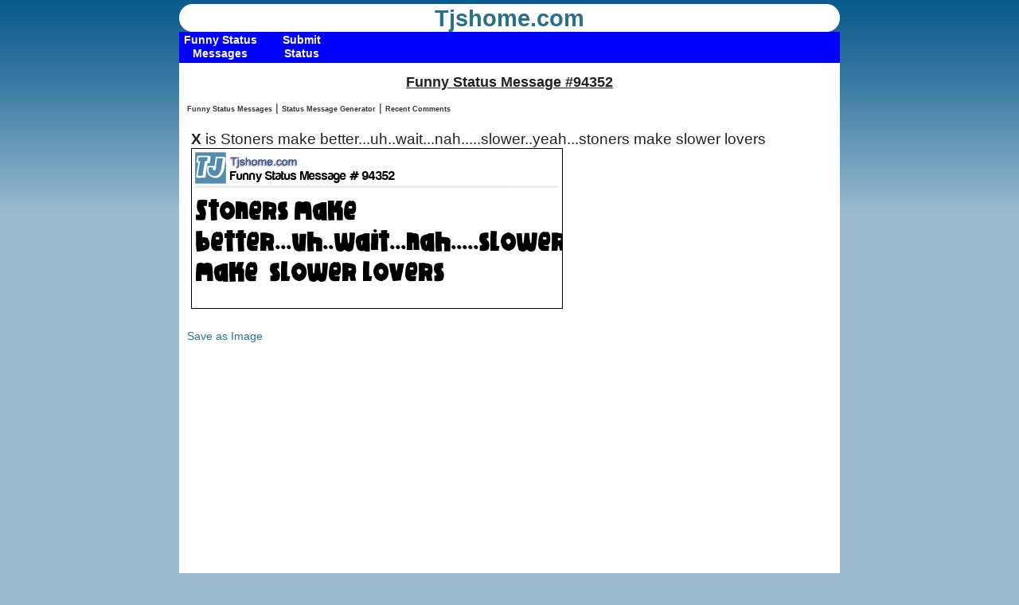

--- FILE ---
content_type: text/html; charset=UTF-8
request_url: http://tjshome.com/statusmessageid.php?id=94352
body_size: 10467
content:
<!DOCTYPE html PUBLIC "-//W3C//DTD XHTML 1.1//EN" "http://www.w3.org/TR/xhtml11/DTD/xhtml11.dtd">
<html xmlns="http://www.w3.org/1999/xhtml" xml:lang="en">
<head>
<title>Funny Status Message #94352</title>
<meta http-equiv="content-type" content="text/html; charset=UTF-8" />
<meta name="viewport" content="width=device-width, initial-scale=1, maximum-scale=1">
<meta property="og:title" content="Stoners make better...uh..wait...nah.....slower..yeah...stoners make  slower lovers" />
<link rel="stylesheet" type="text/css" href="/style.css" />
<!--[if IE]>
<script src="http://html5shiv.googlecode.com/svn/trunk/html5.js"></script>
<link rel="stylesheet" type="text/css" href="/iehacks.css">
<![endif]-->
<!--[if lte IE 7]>
<link rel="stylesheet" type="text/css" href="/ie67hacks.css">
<![endif]-->
<meta property="og:image" content="/images/TJ.png"/> 

<!-- BEGIN META-THUMBSUP -->
<meta http-equiv="content-type" content="application/xhtml+xml; charset=UTF-8"/>
<script type="text/javascript" src="/js/prototype.js"></script>
<script type="text/javascript" src="/js/behaviour.js" ></script>
<script type="text/javascript" src="/js/voter.js"></script>
<script type="text/javascript" src="/js/cookies.js"></script>

<script type="text/javascript">

// two event handlers .. thumberdown could actually call thumberup..etc
var myrules = {
  '.thumberup' : function(element){
	element.onclick = function(){
	  Voter.vote(this.id);
	  return false;
	}
  },
  '.thumberdown' : function(element){
	element.onclick = function(){
	  Voter.vote(this.id);
	  return false;
	}
  }
};

Behaviour.register(myrules);
</script>

<script  type="text/javascript" >
		<!-- Count Characters in Textarea -->
		<!-- Begin
		function textCounter(field, countfield, maxlimit) {
			if (field.value.length > maxlimit) // if too long...trim it!
				field.value = field.value.substring(0, maxlimit);
				// otherwise, update 'characters left' counter
			else 
				countfield.value = maxlimit - field.value.length;
			}
		// End -->
	</script>

<!-- end META-THUMBSUP -->
	
<!-- google show ads 1 -->
<script async src="//pagead2.googlesyndication.com/pagead/js/adsbygoogle.js"></script>
<script>
     (adsbygoogle = window.adsbygoogle || []).push({
          google_ad_client: "ca-pub-4469945544372198",
          enable_page_level_ads: true
     });
</script>





</head>
<body>



<header>
	<div id="logo">
	<a href="/" class="logotext">Tjshome.com</a> 				
		
		<!--<hgroup>
			<h1> </h1>
			<h2> </h2>
		</hgroup>-->
		</div>
</header>
	<nav>
<div class="container">
    <div class="menu">
    
        
          <ul class="nav">
            <li><a href="/statusmessages.php"><b class="top">Funny Status Messages</b></a></li>
   
        </ul>
         
          <ul class="nav">
            <li><a href="/statusmessageadd.php"><b class="top">Submit Status</b></a></li>
   
        </ul>
        <!--  <ul class="nav">
            <li><a href="/tjsblog.php"><b class="top">TJ's Blog</b></a></li>
   
        </ul> -->
            <!--      <ul class="nav">
            <li><a href="/imageconverter.php"><b class="top">Image Filters</b></a></li>
   
        </ul> -->
        <!--
         <ul class="nav">
            <li><a href="/mailto.php"><b class="top">Contact US</b></a></li>
   
        </ul> -->
  
       
        
                 </div>
    </div>
	</nav>



<div id="content">
	<section class="hfeed">

<!-- google_ad_section_start --><div class="textcenter">



<h1 class="title">Funny Status Message #94352</h1>
</div>

<a href="statusmessages.php" class="topmenulinks">Funny Status Messages</a> | <a href="statusmessagegenerator.php" class="topmenulinks">Status Message Generator</a> | <a href="statusmessagecom.php"  class="topmenulinks">Recent Comments</a>



<!-- showads = Y --><script async src="//pagead2.googlesyndication.com/pagead/js/adsbygoogle.js"></script>
<!-- Responsive Ad -->
<ins class="adsbygoogle"
     style="display:block"
     data-ad-client="ca-pub-4469945544372198"
     data-ad-slot="3926138169"
     data-ad-format="auto"></ins>
<script>
(adsbygoogle = window.adsbygoogle || []).push({});
</script>


<br>
<div style="margin:5px;">
 <span style="font-size:14pt;">
 	<!-- <table><tr><td> -->
	 <strong>X </strong>is Stoners make better...uh..wait...nah.....slower..yeah...stoners make  slower lovers	<br> <img src="/statusaddtextn.php?tbl=status&amp;id=94352" style="border: 1px solid #000;" alt="status message box"></div>
	<br><a href="/statusaddtextn.php?tbl=status&amp;id=94352">Save as Image</a>
	 <!-- </td><td> -->
	<br> <script type="text/javascript"><!--
google_ad_client = "ca-pub-4469945544372198";
/* StatusID box */
google_ad_slot = "2922941808";
google_ad_width = 336;
google_ad_height = 280;
//-->
</script>
<script type="text/javascript"
src="http://pagead2.googlesyndication.com/pagead/show_ads.js">
</script>

<ul><strong>Related Status Messages:</strong><li><span style="font-size:8pt;"><a href="/statusmessageid.php?id=73949"># 73949</a> My daily FB goals - 1) Make someone laugh 2) Make someone smile 3) Make someone shake their head 4) Make someone disgusted 5) P!ss someone off. Not exactly in that order.</span><li><span style="font-size:8pt;"><a href="/statusmessageid.php?id=5246"># 5246</a> says two fools make a moron, two morons make an imbecile, two imbeciles make an idiot and two idiots make a marriage.</span><li><span style="font-size:8pt;"><a href="/statusmessageid.php?id=77341"># 77341</a> When you're walking and texting and you walk slower and slower and slower till you're just standing there texting..</span></ul>

	 
	<!--  </td></tr></table> -->
	 
	 
	  
	  
 </span>
	
		<div  class="FloatL" >
		



<div class="thumbs">
   <div style="font-size:15px;"><a id="s94352.up" title="Funny" class="thumberup" href="" rel="nofollow">6</a></div>
  <div style="font-size:15px;"><a id="s94352.down" title="Not Funny" class="thumberdown" href="" rel="nofollow">9</a></div>
 
  
  </div>

		<span style="font-size:9pt;color:#000000;">&larr;Rate |</span>
		<span style="font-size:9pt;color:#999999;">03-20-2012 23:51  
		 
				</span>
		</div>
		<div class="FloatR" >Comments (0)

		</div>
<br><br><div class="FloatL">
<fb:like href="https://tjshome.com/statusmessageid.php?id=94352" layout="button_count" show_faces="false" font="arial" send="true"></fb:like>
</div><div class="FloatL">
<a href="https://twitter.com/intent/tweet?text=Stoners make better...uh..wait...nah.....slower..yeah...stoners make  slower lovers via tjshome.com https://tjshome.com/statusmessageid.php?id=94352" ><img src="/images/button/twitter.png" height="25" width="25" border="0"></a>
</div><br>
		
		<div style="text-align:center;margin:0px;">
		<a href="http://tjshome.com">Back</a> | <a href="statusmessages.php">View All Status Messages</a>
					
		
</div>
		<a name="com"></a>
<form action="statusmessageid.php?id=94352#com" method="post"><div>
<input name="comsite" type="hidden" value="6" />

			<table border="0" class="ctable" cellpadding="5" cellspacing="0">
					<tr>
						<td colspan="2" class="title">Post a Comment:  </td>
					</tr>

					
					<tr><td>Comment:</td><td>
					<textarea name="xyz" cols="60" rows="3" ></textarea></td></tr><tr>
						<td>Name:</td>
						<td><input name="comname" type="text" value="" size="25" maxlength="35"  /></td>
					</tr>			
<tr><td><img src="/captcha.php?width=85&amp;height=40&amp;characters=4" alt="Security Code"/></td><td>
Security Code: 
<input id="security_code" name="security_code" type="text" />
</td></tr> 

				<tr>
					<td colspan="2" align="center"><input name="addcomment" type="submit" value="Post" /></td>
				</tr>
	
</table>

			
<input name="id" type="hidden" value="94352" />
<input name="title" type="hidden" value="stat:Stat: Stoners make better...uh..wait...nah.....slower..yeah...stoners make  slower lovers" /> </div>
			</form>
<div class="textcenter" style="font-style:italic;font-size:8pt;margin:5px;">Comments with offensive language will be automatically deleted within 24 hours.  By Commenting, you agree to <a href="/blog/291/tjshome/status/policies">these terms</a>.</div>  
<br>


<!-- showads = Y --><script async src="//pagead2.googlesyndication.com/pagead/js/adsbygoogle.js"></script>
<!-- Responsive Ad -->
<ins class="adsbygoogle"
     style="display:block"
     data-ad-client="ca-pub-4469945544372198"
     data-ad-slot="3926138169"
     data-ad-format="auto"></ins>
<script>
(adsbygoogle = window.adsbygoogle || []).push({});
</script>


<strong><a href="statusmessages.php">Funny Facebook Statuses</a></strong><br><br>




<!-- google_ad_section_end -->

<div class="ContentFooter">

<div style="float:left;width:675px;margin-top:0px;padding-top:10px" >

<span style="font-weight:bold;color:#000;font-size:15pt;">Site Links</span>

<ul id="col" style="list-style-type:none;">
					<li><a href="/">Home</a></li>
                    <li><a href="/statusmessages.php">Funny Status Messages</a></li>
                    <li><a href="/statusmessagegenerator.php">Status Message Generator</a></li>
                    <li><a href="/privacy.php">Privacy</a></li>
</ul>
<div class="copy">
&copy; 1999 - 2025 Tjshome.com  
</div>

</div>
<div style="float:right;">
	

<!-- Your share button code -->
<div class="fb-share-button" 
data-href="//statusmessageid.php?id=94352" 
data-layout="button_count">
</div>
<a href="https://www.facebook.com/tjshomecom"><img src="/images/button/facebook.png" width="50" height="50"></a>
</div>

</div>
</section>


<!--	<aside> -->
	

	<div class="footspace">
<!-- blank footer -->
</div>
<!-- stick footer -->
</div>





<script type="text/javascript">

  var _gaq = _gaq || [];
  _gaq.push(['_setAccount', 'UA-624085-1']);
  _gaq.push(['_setDomainName', 'tjshome.com']);
  _gaq.push(['_trackPageview']);

  (function() {
    var ga = document.createElement('script'); ga.type = 'text/javascript'; ga.async = true;
    ga.src = ('https:' == document.location.protocol ? 'https://ssl' : 'http://www') + '.google-analytics.com/ga.js';
    var s = document.getElementsByTagName('script')[0]; s.parentNode.insertBefore(ga, s);
  })();

</script>


</body>
</html>
